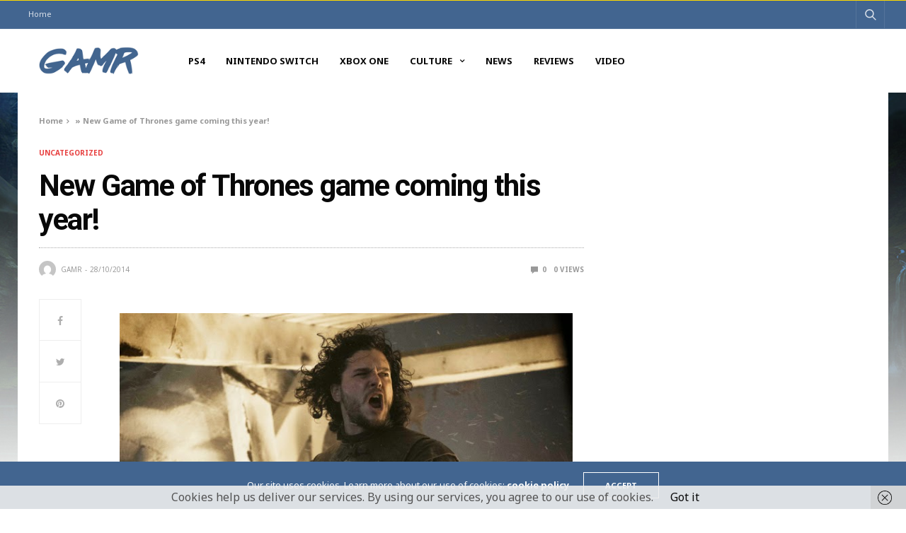

--- FILE ---
content_type: text/html; charset=UTF-8
request_url: https://gamronline.com/new-game-of-thrones-game-coming-this-year/
body_size: 19366
content:
<!doctype html>
<html lang="en-US">
<head>
	<meta charset="UTF-8">
	<meta name="viewport" content="width=device-width, initial-scale=1, maximum-scale=1, viewport-fit=cover">
	<link rel="profile" href="http://gmpg.org/xfn/11">
	<meta name='robots' content='index, follow, max-image-preview:large, max-snippet:-1, max-video-preview:-1' />

	<!-- This site is optimized with the Yoast SEO plugin v26.7 - https://yoast.com/wordpress/plugins/seo/ -->
	<title>New Game of Thrones game coming this year! - GAMR</title>
	<link rel="canonical" href="https://gamronline.com/new-game-of-thrones-game-coming-this-year/" />
	<meta property="og:locale" content="en_US" />
	<meta property="og:type" content="article" />
	<meta property="og:title" content="New Game of Thrones game coming this year! - GAMR" />
	<meta property="og:description" content="&nbsp; With the utterly huge and phenomenal success of Game of Thrones it&#8217;s about time we get a game that truly represents the quality of the show. Whilst we&#8217;ve known that Telltale, the fantastic creators behind the Walking Dead games amongst many others were making a game, it&#8217;s a very pleasant surprise to find out&hellip;" />
	<meta property="og:url" content="https://gamronline.com/new-game-of-thrones-game-coming-this-year/" />
	<meta property="og:site_name" content="GAMR" />
	<meta property="article:published_time" content="2014-10-28T22:09:00+00:00" />
	<meta property="og:image" content="http://4.bp.blogspot.com/-NQXMWygzHoI/VE_Ya4sDWWI/AAAAAAAACuI/P-5X_jSl7FM/s1600/jonsnowbattle.png" />
	<meta name="author" content="GAMR" />
	<meta name="twitter:card" content="summary_large_image" />
	<meta name="twitter:label1" content="Written by" />
	<meta name="twitter:data1" content="GAMR" />
	<meta name="twitter:label2" content="Est. reading time" />
	<meta name="twitter:data2" content="1 minute" />
	<script type="application/ld+json" class="yoast-schema-graph">{"@context":"https://schema.org","@graph":[{"@type":"Article","@id":"https://gamronline.com/new-game-of-thrones-game-coming-this-year/#article","isPartOf":{"@id":"https://gamronline.com/new-game-of-thrones-game-coming-this-year/"},"author":{"name":"GAMR","@id":"https://gamronline.com/#/schema/person/e9983a40c738242721bda2af7032d428"},"headline":"New Game of Thrones game coming this year!","datePublished":"2014-10-28T22:09:00+00:00","mainEntityOfPage":{"@id":"https://gamronline.com/new-game-of-thrones-game-coming-this-year/"},"wordCount":254,"commentCount":0,"image":{"@id":"https://gamronline.com/new-game-of-thrones-game-coming-this-year/#primaryimage"},"thumbnailUrl":"http://4.bp.blogspot.com/-NQXMWygzHoI/VE_Ya4sDWWI/AAAAAAAACuI/P-5X_jSl7FM/s1600/jonsnowbattle.png","inLanguage":"en-US","potentialAction":[{"@type":"CommentAction","name":"Comment","target":["https://gamronline.com/new-game-of-thrones-game-coming-this-year/#respond"]}]},{"@type":"WebPage","@id":"https://gamronline.com/new-game-of-thrones-game-coming-this-year/","url":"https://gamronline.com/new-game-of-thrones-game-coming-this-year/","name":"New Game of Thrones game coming this year! - GAMR","isPartOf":{"@id":"https://gamronline.com/#website"},"primaryImageOfPage":{"@id":"https://gamronline.com/new-game-of-thrones-game-coming-this-year/#primaryimage"},"image":{"@id":"https://gamronline.com/new-game-of-thrones-game-coming-this-year/#primaryimage"},"thumbnailUrl":"http://4.bp.blogspot.com/-NQXMWygzHoI/VE_Ya4sDWWI/AAAAAAAACuI/P-5X_jSl7FM/s1600/jonsnowbattle.png","datePublished":"2014-10-28T22:09:00+00:00","author":{"@id":"https://gamronline.com/#/schema/person/e9983a40c738242721bda2af7032d428"},"breadcrumb":{"@id":"https://gamronline.com/new-game-of-thrones-game-coming-this-year/#breadcrumb"},"inLanguage":"en-US","potentialAction":[{"@type":"ReadAction","target":["https://gamronline.com/new-game-of-thrones-game-coming-this-year/"]}]},{"@type":"ImageObject","inLanguage":"en-US","@id":"https://gamronline.com/new-game-of-thrones-game-coming-this-year/#primaryimage","url":"http://4.bp.blogspot.com/-NQXMWygzHoI/VE_Ya4sDWWI/AAAAAAAACuI/P-5X_jSl7FM/s1600/jonsnowbattle.png","contentUrl":"http://4.bp.blogspot.com/-NQXMWygzHoI/VE_Ya4sDWWI/AAAAAAAACuI/P-5X_jSl7FM/s1600/jonsnowbattle.png"},{"@type":"BreadcrumbList","@id":"https://gamronline.com/new-game-of-thrones-game-coming-this-year/#breadcrumb","itemListElement":[{"@type":"ListItem","position":1,"name":"Home","item":"https://gamronline.com/"},{"@type":"ListItem","position":2,"name":"New Game of Thrones game coming this year!"}]},{"@type":"WebSite","@id":"https://gamronline.com/#website","url":"https://gamronline.com/","name":"GAMR","description":"For Geeks By Geeks","potentialAction":[{"@type":"SearchAction","target":{"@type":"EntryPoint","urlTemplate":"https://gamronline.com/?s={search_term_string}"},"query-input":{"@type":"PropertyValueSpecification","valueRequired":true,"valueName":"search_term_string"}}],"inLanguage":"en-US"},{"@type":"Person","@id":"https://gamronline.com/#/schema/person/e9983a40c738242721bda2af7032d428","name":"GAMR","image":{"@type":"ImageObject","inLanguage":"en-US","@id":"https://gamronline.com/#/schema/person/image/","url":"https://secure.gravatar.com/avatar/?s=96&d=mm&r=g","contentUrl":"https://secure.gravatar.com/avatar/?s=96&d=mm&r=g","caption":"GAMR"},"url":"https://gamronline.com/author/gamr/"}]}</script>
	<!-- / Yoast SEO plugin. -->


<link rel='dns-prefetch' href='//cdn.plyr.io' />
<link rel='dns-prefetch' href='//secure.gravatar.com' />
<link rel='dns-prefetch' href='//stats.wp.com' />
<link rel='dns-prefetch' href='//fonts.googleapis.com' />
<link rel='dns-prefetch' href='//v0.wordpress.com' />
<link rel='preconnect' href='//i0.wp.com' />
<link rel="alternate" type="application/rss+xml" title="GAMR &raquo; Feed" href="https://gamronline.com/feed/" />
<link rel="alternate" type="application/rss+xml" title="GAMR &raquo; Comments Feed" href="https://gamronline.com/comments/feed/" />
<link rel="preconnect" href="//fonts.gstatic.com/" crossorigin><link rel="alternate" type="application/rss+xml" title="GAMR &raquo; New Game of Thrones game coming this year! Comments Feed" href="https://gamronline.com/new-game-of-thrones-game-coming-this-year/feed/" />
			<meta property="og:title" content="New Game of Thrones game coming this year!" />
			<meta property="og:type" content="article" />
			<meta property="og:description" content="&nbsp; With the utterly huge and phenomenal success of Game of Thrones it&#8217;s about time we get a game that truly represents the quality of the show. Whilst we&#8217;ve known that Telltale, the fantastic creators behind the Walking Dead games amongst many others were making a game, it&#8217;s a very pleasant surprise to find out&hellip;" />
			<meta property="og:image" content="" />
			<meta property="og:url" content="https://gamronline.com/new-game-of-thrones-game-coming-this-year/" />
			<link rel="alternate" title="oEmbed (JSON)" type="application/json+oembed" href="https://gamronline.com/wp-json/oembed/1.0/embed?url=https%3A%2F%2Fgamronline.com%2Fnew-game-of-thrones-game-coming-this-year%2F" />
<link rel="alternate" title="oEmbed (XML)" type="text/xml+oembed" href="https://gamronline.com/wp-json/oembed/1.0/embed?url=https%3A%2F%2Fgamronline.com%2Fnew-game-of-thrones-game-coming-this-year%2F&#038;format=xml" />
		<!-- This site uses the Google Analytics by MonsterInsights plugin v9.11.1 - Using Analytics tracking - https://www.monsterinsights.com/ -->
		<!-- Note: MonsterInsights is not currently configured on this site. The site owner needs to authenticate with Google Analytics in the MonsterInsights settings panel. -->
					<!-- No tracking code set -->
				<!-- / Google Analytics by MonsterInsights -->
		<style id='wp-img-auto-sizes-contain-inline-css' type='text/css'>
img:is([sizes=auto i],[sizes^="auto," i]){contain-intrinsic-size:3000px 1500px}
/*# sourceURL=wp-img-auto-sizes-contain-inline-css */
</style>
<link rel='stylesheet' id='jetpack_related-posts-css' href='https://gamronline.com/wp-content/plugins/jetpack/modules/related-posts/related-posts.css?ver=20240116' type='text/css' media='all' />
<style id='wp-emoji-styles-inline-css' type='text/css'>

	img.wp-smiley, img.emoji {
		display: inline !important;
		border: none !important;
		box-shadow: none !important;
		height: 1em !important;
		width: 1em !important;
		margin: 0 0.07em !important;
		vertical-align: -0.1em !important;
		background: none !important;
		padding: 0 !important;
	}
/*# sourceURL=wp-emoji-styles-inline-css */
</style>
<style id='wp-block-library-inline-css' type='text/css'>
:root{--wp-block-synced-color:#7a00df;--wp-block-synced-color--rgb:122,0,223;--wp-bound-block-color:var(--wp-block-synced-color);--wp-editor-canvas-background:#ddd;--wp-admin-theme-color:#007cba;--wp-admin-theme-color--rgb:0,124,186;--wp-admin-theme-color-darker-10:#006ba1;--wp-admin-theme-color-darker-10--rgb:0,107,160.5;--wp-admin-theme-color-darker-20:#005a87;--wp-admin-theme-color-darker-20--rgb:0,90,135;--wp-admin-border-width-focus:2px}@media (min-resolution:192dpi){:root{--wp-admin-border-width-focus:1.5px}}.wp-element-button{cursor:pointer}:root .has-very-light-gray-background-color{background-color:#eee}:root .has-very-dark-gray-background-color{background-color:#313131}:root .has-very-light-gray-color{color:#eee}:root .has-very-dark-gray-color{color:#313131}:root .has-vivid-green-cyan-to-vivid-cyan-blue-gradient-background{background:linear-gradient(135deg,#00d084,#0693e3)}:root .has-purple-crush-gradient-background{background:linear-gradient(135deg,#34e2e4,#4721fb 50%,#ab1dfe)}:root .has-hazy-dawn-gradient-background{background:linear-gradient(135deg,#faaca8,#dad0ec)}:root .has-subdued-olive-gradient-background{background:linear-gradient(135deg,#fafae1,#67a671)}:root .has-atomic-cream-gradient-background{background:linear-gradient(135deg,#fdd79a,#004a59)}:root .has-nightshade-gradient-background{background:linear-gradient(135deg,#330968,#31cdcf)}:root .has-midnight-gradient-background{background:linear-gradient(135deg,#020381,#2874fc)}:root{--wp--preset--font-size--normal:16px;--wp--preset--font-size--huge:42px}.has-regular-font-size{font-size:1em}.has-larger-font-size{font-size:2.625em}.has-normal-font-size{font-size:var(--wp--preset--font-size--normal)}.has-huge-font-size{font-size:var(--wp--preset--font-size--huge)}.has-text-align-center{text-align:center}.has-text-align-left{text-align:left}.has-text-align-right{text-align:right}.has-fit-text{white-space:nowrap!important}#end-resizable-editor-section{display:none}.aligncenter{clear:both}.items-justified-left{justify-content:flex-start}.items-justified-center{justify-content:center}.items-justified-right{justify-content:flex-end}.items-justified-space-between{justify-content:space-between}.screen-reader-text{border:0;clip-path:inset(50%);height:1px;margin:-1px;overflow:hidden;padding:0;position:absolute;width:1px;word-wrap:normal!important}.screen-reader-text:focus{background-color:#ddd;clip-path:none;color:#444;display:block;font-size:1em;height:auto;left:5px;line-height:normal;padding:15px 23px 14px;text-decoration:none;top:5px;width:auto;z-index:100000}html :where(.has-border-color){border-style:solid}html :where([style*=border-top-color]){border-top-style:solid}html :where([style*=border-right-color]){border-right-style:solid}html :where([style*=border-bottom-color]){border-bottom-style:solid}html :where([style*=border-left-color]){border-left-style:solid}html :where([style*=border-width]){border-style:solid}html :where([style*=border-top-width]){border-top-style:solid}html :where([style*=border-right-width]){border-right-style:solid}html :where([style*=border-bottom-width]){border-bottom-style:solid}html :where([style*=border-left-width]){border-left-style:solid}html :where(img[class*=wp-image-]){height:auto;max-width:100%}:where(figure){margin:0 0 1em}html :where(.is-position-sticky){--wp-admin--admin-bar--position-offset:var(--wp-admin--admin-bar--height,0px)}@media screen and (max-width:600px){html :where(.is-position-sticky){--wp-admin--admin-bar--position-offset:0px}}

/*# sourceURL=wp-block-library-inline-css */
</style><style id='global-styles-inline-css' type='text/css'>
:root{--wp--preset--aspect-ratio--square: 1;--wp--preset--aspect-ratio--4-3: 4/3;--wp--preset--aspect-ratio--3-4: 3/4;--wp--preset--aspect-ratio--3-2: 3/2;--wp--preset--aspect-ratio--2-3: 2/3;--wp--preset--aspect-ratio--16-9: 16/9;--wp--preset--aspect-ratio--9-16: 9/16;--wp--preset--color--black: #000000;--wp--preset--color--cyan-bluish-gray: #abb8c3;--wp--preset--color--white: #ffffff;--wp--preset--color--pale-pink: #f78da7;--wp--preset--color--vivid-red: #cf2e2e;--wp--preset--color--luminous-vivid-orange: #ff6900;--wp--preset--color--luminous-vivid-amber: #fcb900;--wp--preset--color--light-green-cyan: #7bdcb5;--wp--preset--color--vivid-green-cyan: #00d084;--wp--preset--color--pale-cyan-blue: #8ed1fc;--wp--preset--color--vivid-cyan-blue: #0693e3;--wp--preset--color--vivid-purple: #9b51e0;--wp--preset--color--thb-accent: #426590;--wp--preset--gradient--vivid-cyan-blue-to-vivid-purple: linear-gradient(135deg,rgb(6,147,227) 0%,rgb(155,81,224) 100%);--wp--preset--gradient--light-green-cyan-to-vivid-green-cyan: linear-gradient(135deg,rgb(122,220,180) 0%,rgb(0,208,130) 100%);--wp--preset--gradient--luminous-vivid-amber-to-luminous-vivid-orange: linear-gradient(135deg,rgb(252,185,0) 0%,rgb(255,105,0) 100%);--wp--preset--gradient--luminous-vivid-orange-to-vivid-red: linear-gradient(135deg,rgb(255,105,0) 0%,rgb(207,46,46) 100%);--wp--preset--gradient--very-light-gray-to-cyan-bluish-gray: linear-gradient(135deg,rgb(238,238,238) 0%,rgb(169,184,195) 100%);--wp--preset--gradient--cool-to-warm-spectrum: linear-gradient(135deg,rgb(74,234,220) 0%,rgb(151,120,209) 20%,rgb(207,42,186) 40%,rgb(238,44,130) 60%,rgb(251,105,98) 80%,rgb(254,248,76) 100%);--wp--preset--gradient--blush-light-purple: linear-gradient(135deg,rgb(255,206,236) 0%,rgb(152,150,240) 100%);--wp--preset--gradient--blush-bordeaux: linear-gradient(135deg,rgb(254,205,165) 0%,rgb(254,45,45) 50%,rgb(107,0,62) 100%);--wp--preset--gradient--luminous-dusk: linear-gradient(135deg,rgb(255,203,112) 0%,rgb(199,81,192) 50%,rgb(65,88,208) 100%);--wp--preset--gradient--pale-ocean: linear-gradient(135deg,rgb(255,245,203) 0%,rgb(182,227,212) 50%,rgb(51,167,181) 100%);--wp--preset--gradient--electric-grass: linear-gradient(135deg,rgb(202,248,128) 0%,rgb(113,206,126) 100%);--wp--preset--gradient--midnight: linear-gradient(135deg,rgb(2,3,129) 0%,rgb(40,116,252) 100%);--wp--preset--font-size--small: 13px;--wp--preset--font-size--medium: 20px;--wp--preset--font-size--large: 36px;--wp--preset--font-size--x-large: 42px;--wp--preset--spacing--20: 0.44rem;--wp--preset--spacing--30: 0.67rem;--wp--preset--spacing--40: 1rem;--wp--preset--spacing--50: 1.5rem;--wp--preset--spacing--60: 2.25rem;--wp--preset--spacing--70: 3.38rem;--wp--preset--spacing--80: 5.06rem;--wp--preset--shadow--natural: 6px 6px 9px rgba(0, 0, 0, 0.2);--wp--preset--shadow--deep: 12px 12px 50px rgba(0, 0, 0, 0.4);--wp--preset--shadow--sharp: 6px 6px 0px rgba(0, 0, 0, 0.2);--wp--preset--shadow--outlined: 6px 6px 0px -3px rgb(255, 255, 255), 6px 6px rgb(0, 0, 0);--wp--preset--shadow--crisp: 6px 6px 0px rgb(0, 0, 0);}:where(.is-layout-flex){gap: 0.5em;}:where(.is-layout-grid){gap: 0.5em;}body .is-layout-flex{display: flex;}.is-layout-flex{flex-wrap: wrap;align-items: center;}.is-layout-flex > :is(*, div){margin: 0;}body .is-layout-grid{display: grid;}.is-layout-grid > :is(*, div){margin: 0;}:where(.wp-block-columns.is-layout-flex){gap: 2em;}:where(.wp-block-columns.is-layout-grid){gap: 2em;}:where(.wp-block-post-template.is-layout-flex){gap: 1.25em;}:where(.wp-block-post-template.is-layout-grid){gap: 1.25em;}.has-black-color{color: var(--wp--preset--color--black) !important;}.has-cyan-bluish-gray-color{color: var(--wp--preset--color--cyan-bluish-gray) !important;}.has-white-color{color: var(--wp--preset--color--white) !important;}.has-pale-pink-color{color: var(--wp--preset--color--pale-pink) !important;}.has-vivid-red-color{color: var(--wp--preset--color--vivid-red) !important;}.has-luminous-vivid-orange-color{color: var(--wp--preset--color--luminous-vivid-orange) !important;}.has-luminous-vivid-amber-color{color: var(--wp--preset--color--luminous-vivid-amber) !important;}.has-light-green-cyan-color{color: var(--wp--preset--color--light-green-cyan) !important;}.has-vivid-green-cyan-color{color: var(--wp--preset--color--vivid-green-cyan) !important;}.has-pale-cyan-blue-color{color: var(--wp--preset--color--pale-cyan-blue) !important;}.has-vivid-cyan-blue-color{color: var(--wp--preset--color--vivid-cyan-blue) !important;}.has-vivid-purple-color{color: var(--wp--preset--color--vivid-purple) !important;}.has-black-background-color{background-color: var(--wp--preset--color--black) !important;}.has-cyan-bluish-gray-background-color{background-color: var(--wp--preset--color--cyan-bluish-gray) !important;}.has-white-background-color{background-color: var(--wp--preset--color--white) !important;}.has-pale-pink-background-color{background-color: var(--wp--preset--color--pale-pink) !important;}.has-vivid-red-background-color{background-color: var(--wp--preset--color--vivid-red) !important;}.has-luminous-vivid-orange-background-color{background-color: var(--wp--preset--color--luminous-vivid-orange) !important;}.has-luminous-vivid-amber-background-color{background-color: var(--wp--preset--color--luminous-vivid-amber) !important;}.has-light-green-cyan-background-color{background-color: var(--wp--preset--color--light-green-cyan) !important;}.has-vivid-green-cyan-background-color{background-color: var(--wp--preset--color--vivid-green-cyan) !important;}.has-pale-cyan-blue-background-color{background-color: var(--wp--preset--color--pale-cyan-blue) !important;}.has-vivid-cyan-blue-background-color{background-color: var(--wp--preset--color--vivid-cyan-blue) !important;}.has-vivid-purple-background-color{background-color: var(--wp--preset--color--vivid-purple) !important;}.has-black-border-color{border-color: var(--wp--preset--color--black) !important;}.has-cyan-bluish-gray-border-color{border-color: var(--wp--preset--color--cyan-bluish-gray) !important;}.has-white-border-color{border-color: var(--wp--preset--color--white) !important;}.has-pale-pink-border-color{border-color: var(--wp--preset--color--pale-pink) !important;}.has-vivid-red-border-color{border-color: var(--wp--preset--color--vivid-red) !important;}.has-luminous-vivid-orange-border-color{border-color: var(--wp--preset--color--luminous-vivid-orange) !important;}.has-luminous-vivid-amber-border-color{border-color: var(--wp--preset--color--luminous-vivid-amber) !important;}.has-light-green-cyan-border-color{border-color: var(--wp--preset--color--light-green-cyan) !important;}.has-vivid-green-cyan-border-color{border-color: var(--wp--preset--color--vivid-green-cyan) !important;}.has-pale-cyan-blue-border-color{border-color: var(--wp--preset--color--pale-cyan-blue) !important;}.has-vivid-cyan-blue-border-color{border-color: var(--wp--preset--color--vivid-cyan-blue) !important;}.has-vivid-purple-border-color{border-color: var(--wp--preset--color--vivid-purple) !important;}.has-vivid-cyan-blue-to-vivid-purple-gradient-background{background: var(--wp--preset--gradient--vivid-cyan-blue-to-vivid-purple) !important;}.has-light-green-cyan-to-vivid-green-cyan-gradient-background{background: var(--wp--preset--gradient--light-green-cyan-to-vivid-green-cyan) !important;}.has-luminous-vivid-amber-to-luminous-vivid-orange-gradient-background{background: var(--wp--preset--gradient--luminous-vivid-amber-to-luminous-vivid-orange) !important;}.has-luminous-vivid-orange-to-vivid-red-gradient-background{background: var(--wp--preset--gradient--luminous-vivid-orange-to-vivid-red) !important;}.has-very-light-gray-to-cyan-bluish-gray-gradient-background{background: var(--wp--preset--gradient--very-light-gray-to-cyan-bluish-gray) !important;}.has-cool-to-warm-spectrum-gradient-background{background: var(--wp--preset--gradient--cool-to-warm-spectrum) !important;}.has-blush-light-purple-gradient-background{background: var(--wp--preset--gradient--blush-light-purple) !important;}.has-blush-bordeaux-gradient-background{background: var(--wp--preset--gradient--blush-bordeaux) !important;}.has-luminous-dusk-gradient-background{background: var(--wp--preset--gradient--luminous-dusk) !important;}.has-pale-ocean-gradient-background{background: var(--wp--preset--gradient--pale-ocean) !important;}.has-electric-grass-gradient-background{background: var(--wp--preset--gradient--electric-grass) !important;}.has-midnight-gradient-background{background: var(--wp--preset--gradient--midnight) !important;}.has-small-font-size{font-size: var(--wp--preset--font-size--small) !important;}.has-medium-font-size{font-size: var(--wp--preset--font-size--medium) !important;}.has-large-font-size{font-size: var(--wp--preset--font-size--large) !important;}.has-x-large-font-size{font-size: var(--wp--preset--font-size--x-large) !important;}
/*# sourceURL=global-styles-inline-css */
</style>

<style id='classic-theme-styles-inline-css' type='text/css'>
/*! This file is auto-generated */
.wp-block-button__link{color:#fff;background-color:#32373c;border-radius:9999px;box-shadow:none;text-decoration:none;padding:calc(.667em + 2px) calc(1.333em + 2px);font-size:1.125em}.wp-block-file__button{background:#32373c;color:#fff;text-decoration:none}
/*# sourceURL=/wp-includes/css/classic-themes.min.css */
</style>
<link rel='stylesheet' id='thb-fa-css' href='https://gamronline.com/wp-content/themes/goodlife-wp/assets/css/font-awesome.min.css?ver=4.7.0' type='text/css' media='all' />
<link rel='stylesheet' id='thb-app-css' href='https://gamronline.com/wp-content/themes/goodlife-wp/assets/css/app.css?ver=4.6.0' type='text/css' media='all' />
<style id='thb-app-inline-css' type='text/css'>
body {font-family:Noto Sans, 'BlinkMacSystemFont', -apple-system, 'Roboto', 'Lucida Sans';}h1, h2, h3, h4, h5, h6 {font-family:Roboto, 'BlinkMacSystemFont', -apple-system, 'Roboto', 'Lucida Sans';}.subheader {background-color:#426590 !important;}.subheader.dark ul > li .sub-menu,.subheader.light ul > li .sub-menu {background:#476d9c;}.subheader ul {}@media only screen and (min-width:48.063em) {.header {}}.header {background-color:#ffffff !important;}@media only screen and (min-width:64.063em) {.header .logo .logoimg {max-height:40px;}}@media only screen and (max-width:64.063em) {.header .logo .logoimg {max-height:;}}@media only screen and (min-width:64.063em) {.subheader.fixed .logo .logolink .logoimg {max-height:80;}}a:hover, .menu-holder ul li.menu-item-mega-parent .thb_mega_menu_holder .thb_mega_menu li.active a,.menu-holder ul li.sfHover > a, .subcategory_container .thb-sibling-categories li a:hover,label small, .more-link, .comment-respond .comment-reply-title small a, .btn.accent-transparent, .button.accent-transparent, input[type=submit].accent-transparent, .category_title.search span, .video_playlist .video_play.video-active .post-title h6, .menu-holder.dark ul li .sub-menu a:hover, .menu-holder.dark ul.sf-menu > li > a:hover, .post .post-bottom-meta a:hover,.thb-title-color-hover .post .post-title .entry-title a:hover,.btn.accent-border, .button.accent-border, input[type=submit].accent-border {color:#426590;}ul.point-list li:before, ol.point-list li:before, .post .article-tags .tags-title, .post.post-overlay .post-gallery .counts,.post-review ul li .progress span, .post-review .average, .category-title.style1 .category-header, .widget.widget_topreviews .style1 li .progress, .btn.black:hover, .button.black:hover, input[type=submit].black:hover, .btn.white:hover, .button.white:hover, input[type=submit].white:hover, .btn.accent:hover, .button.accent:hover, input[type=submit].accent:hover, .btn.accent-transparent:hover, .button.accent-transparent:hover, input[type=submit].accent-transparent:hover, #scroll_totop:hover, .subheader.fixed > .row .progress, #mobile-menu.style2, .thb-cookie-bar,.btn.accent-fill, .button.accent-fill, input[type=submit].accent-fill {background-color:#426590;}.plyr__control--overlaid,.plyr--video .plyr__control.plyr__tab-focus, .plyr--video .plyr__control:hover, .plyr--video .plyr__control[aria-expanded=true] {background:#426590;}.plyr--full-ui input[type=range] {color:#426590;}.menu-holder ul li.menu-item-mega-parent .thb_mega_menu_holder, .btn.black:hover, .button.black:hover, input[type=submit].black:hover, .btn.accent, .button.accent, input[type=submit].accent, .btn.white:hover, .button.white:hover, input[type=submit].white:hover, .btn.accent:hover, .button.accent:hover, input[type=submit].accent:hover, .btn.accent-transparent, .button.accent-transparent, input[type=submit].accent-transparent,.quick_search .quick_searchform,.btn.accent-border, .button.accent-border, input[type=submit].accent-border,.btn.accent-fill, .button.accent-fill, input[type=submit].accent-fill {border-color:#426590;}.btn.accent-fill:hover, .button.accent-fill:hover, input[type=submit].accent-fill:hover {border-color:#3d5d84;background-color:#3d5d84;}.quick_search .quick_searchform input[type="submit"] {background:rgba(66,101,144, .1);}.quick_search .quick_searchform:after {border-bottom-color:#426590;}.quick_search .quick_searchform input[type="submit"]:hover {background:rgba(66,101,144, .2);}.post .article-tags .tags-title:after {border-left-color:#426590;}.rtl .post .article-tags .tags-title:after {border-right-color:#426590;}.circle_rating .circle_perc {stroke:#426590;}.header .quick_search.active .quick_search_icon,.menu-right-content .quick_search.active .quick_search_icon,.post .post-bottom-meta a:hover .comment_icon,.btn.accent-border .thb-next-arrow,.button.accent-border .thb-next-arrow,input[type=submit].accent-border .thb-next-arrow,.btn.accent-transparent .thb-next-arrow,.button.accent-transparent .thb-next-arrow,input[type=submit].accent-transparent .thb-next-arrow {fill:#426590;}.post .post-content p a {border-color:#6398d8;-moz-box-shadow:inset 0 -5px 0 #6398d8;-webkit-box-shadow:inset 0 -5px 0 #6398d8;box-shadow:inset 0 -5px 0 #6398d8;}.post.carousel-listing.slick-current:after {-moz-box-shadow:inset 0 4px 0 0 #426590;-webkit-box-shadow:inset 0 4px 0 0 #426590;box-shadow:inset 0 4px 0 0 #426590;}.post .post-content p a:hover {background:#6398d8;}.subheader.fixed > .row .progress {background:#ffd800;}.post .widget.title-style1 .widget_title > strong {color:#426590;}.post .widget.title-style2 .widget_title > strong {background-color:#426590;}.post .widget .widget_title {border-color:#426590;}.post .post-bottom-meta {}.post .post-category {}.widget > strong {}.menu-holder ul.sf-menu > li > a {}.menu-holder ul li .sub-menu li a,.menu-holder ul li.menu-item-mega-parent .thb_mega_menu_holder .thb_mega_menu li > a {}.header .menu-holder ul.sf-menu > li.menu-item-category-1 > a:hover,.menu-holder.style1 ul.sf-menu > li.menu-item-category-1 > a:hover,.menu-holder ul li.menu-item-mega-parent .thb_mega_menu_holder .thb_mega_menu li.menu-item-category-1 > a:hover,.menu-holder ul li.menu-item-mega-parent .thb_mega_menu_holder .thb_mega_menu li.menu-item-category-1.active > a,.menu-holder ul li .sub-menu li.menu-item-category-1 > a:hover,.post .single_category_title.category-link-1 {color:#e73f3f;}.menu-holder ul.sf-menu > li.menu-item-category-1 > a + .thb_mega_menu_holder {border-color:#e73f3f;}.post .single_category_title.category-boxed-link-1.boxed-link,.category_title.cat-1:before,.category-title.style1 .category-header.cat-1,.category_title.style3.cat-1 h4:before {background-color:#e73f3f;}.post.carousel-style2[data-catid="1"]:hover {background-color:#e73f3f;}#footer {background-color:#1a1a1a !important;}#footer .widget.widget_categoryslider .slick-nav {background-color:#1a1a1a !important;}#subfooter {background-color:#1a1a1a !important;}@media only screen and (min-width:48.063em) {#subfooter .logolink .logoimg {max-height:;}}h1,h2,h3,h4,h5,h6,.menu-holder ul.sf-menu > li > a,.widget.widget_socialcounter ul li a,.widget.widget_topreviews .style2 li a,.btn, .button, input[type=submit],#subfooter .footer-menu li a,.post .post-navi .columns a,.post .post-bottom-meta,.post .single_category_title,.widget.widget_topreviews .style1 li > a,.widget > strong span a,.widget > strong {font-weight:600;}#footer .widget > strong {font-size:11px;}
/*# sourceURL=thb-app-inline-css */
</style>
<link rel='stylesheet' id='style-css' href='https://gamronline.com/wp-content/themes/goodlife-wp/style.css?ver=4.6.0' type='text/css' media='all' />
<link crossorigin="anonymous" rel='stylesheet' id='thb-google-fonts-css' href='https://fonts.googleapis.com/css?family=Noto+Sans%3A400%2C400i%2C700%2C700i%7CRoboto%3A100%2C100i%2C300%2C300i%2C400%2C400i%2C500%2C500i%2C700%2C700i%2C900%2C900i&#038;subset=latin&#038;display=swap&#038;ver=4.6.0' type='text/css' media='all' />
<script type="text/javascript" id="jetpack_related-posts-js-extra">
/* <![CDATA[ */
var related_posts_js_options = {"post_heading":"h4"};
//# sourceURL=jetpack_related-posts-js-extra
/* ]]> */
</script>
<script type="text/javascript" src="https://gamronline.com/wp-content/plugins/jetpack/_inc/build/related-posts/related-posts.min.js?ver=20240116" id="jetpack_related-posts-js"></script>
<script type="text/javascript" src="https://gamronline.com/wp-includes/js/jquery/jquery.min.js?ver=3.7.1" id="jquery-core-js"></script>
<script type="text/javascript" src="https://gamronline.com/wp-includes/js/jquery/jquery-migrate.min.js?ver=3.4.1" id="jquery-migrate-js"></script>
<script></script><link rel="https://api.w.org/" href="https://gamronline.com/wp-json/" /><link rel="alternate" title="JSON" type="application/json" href="https://gamronline.com/wp-json/wp/v2/posts/944" /><link rel="EditURI" type="application/rsd+xml" title="RSD" href="https://gamronline.com/xmlrpc.php?rsd" />
<meta name="generator" content="WordPress 6.9" />
<link rel='shortlink' href='https://wp.me/p9cHkb-fe' />
	<style>img#wpstats{display:none}</style>
		
        <script type="text/javascript">
            var jQueryMigrateHelperHasSentDowngrade = false;

			window.onerror = function( msg, url, line, col, error ) {
				// Break out early, do not processing if a downgrade reqeust was already sent.
				if ( jQueryMigrateHelperHasSentDowngrade ) {
					return true;
                }

				var xhr = new XMLHttpRequest();
				var nonce = '69eec5c3a1';
				var jQueryFunctions = [
					'andSelf',
					'browser',
					'live',
					'boxModel',
					'support.boxModel',
					'size',
					'swap',
					'clean',
					'sub',
                ];
				var match_pattern = /\)\.(.+?) is not a function/;
                var erroredFunction = msg.match( match_pattern );

                // If there was no matching functions, do not try to downgrade.
                if ( null === erroredFunction || typeof erroredFunction !== 'object' || typeof erroredFunction[1] === "undefined" || -1 === jQueryFunctions.indexOf( erroredFunction[1] ) ) {
                    return true;
                }

                // Set that we've now attempted a downgrade request.
                jQueryMigrateHelperHasSentDowngrade = true;

				xhr.open( 'POST', 'https://gamronline.com/wp-admin/admin-ajax.php' );
				xhr.setRequestHeader( 'Content-Type', 'application/x-www-form-urlencoded' );
				xhr.onload = function () {
					var response,
                        reload = false;

					if ( 200 === xhr.status ) {
                        try {
                        	response = JSON.parse( xhr.response );

                        	reload = response.data.reload;
                        } catch ( e ) {
                        	reload = false;
                        }
                    }

					// Automatically reload the page if a deprecation caused an automatic downgrade, ensure visitors get the best possible experience.
					if ( reload ) {
						location.reload();
                    }
				};

				xhr.send( encodeURI( 'action=jquery-migrate-downgrade-version&_wpnonce=' + nonce ) );

				// Suppress error alerts in older browsers
				return true;
			}
        </script>

		<link rel="pingback" href="https://gamronline.com/xmlrpc.php"><style type="text/css">.recentcomments a{display:inline !important;padding:0 !important;margin:0 !important;}</style><style type="text/css" id="custom-background-css">
body.custom-background { background-image: url("https://gamronline.com/wp-content/uploads/2018/02/GodOfWarBackground-1.jpg"); background-position: center top; background-size: cover; background-repeat: no-repeat; background-attachment: scroll; }
</style>
	<link rel="amphtml" href="https://gamronline.com/new-game-of-thrones-game-coming-this-year/?amp=1"><link rel="icon" href="https://i0.wp.com/gamronline.com/wp-content/uploads/2017/09/cropped-Gamr-thumb-twitter-thumb-solo-hi-rez.jpg?fit=32%2C32&#038;ssl=1" sizes="32x32" />
<link rel="icon" href="https://i0.wp.com/gamronline.com/wp-content/uploads/2017/09/cropped-Gamr-thumb-twitter-thumb-solo-hi-rez.jpg?fit=192%2C192&#038;ssl=1" sizes="192x192" />
<link rel="apple-touch-icon" href="https://i0.wp.com/gamronline.com/wp-content/uploads/2017/09/cropped-Gamr-thumb-twitter-thumb-solo-hi-rez.jpg?fit=180%2C180&#038;ssl=1" />
<meta name="msapplication-TileImage" content="https://i0.wp.com/gamronline.com/wp-content/uploads/2017/09/cropped-Gamr-thumb-twitter-thumb-solo-hi-rez.jpg?fit=270%2C270&#038;ssl=1" />
<noscript><style> .wpb_animate_when_almost_visible { opacity: 1; }</style></noscript></head>
<body class="wp-singular post-template-default single single-post postid-944 single-format-standard custom-background wp-theme-goodlife-wp thb-boxed-on thb_ads_header_mobile_off thb-lightbox-on thb-capitalize-off thb-dark-mode-off thb-header-style3 thb-title-underline-hover wpb-js-composer js-comp-ver-7.0 vc_responsive">
<div id="wrapper" class="open">

	<!-- Start Content Container -->
	<div id="content-container">
		<!-- Start Content Click Capture -->
		<div class="click-capture"></div>
		<!-- End Content Click Capture -->
		<!-- Start Fixed Header -->
<div class="subheader fixed dark">
	<div class="row hide-for-large mobile-fixed-header align-middle">
		<div class="small-2 columns text-left mobile-icon-holder">
				<div class="mobile-toggle-holder">
		<div class="mobile-toggle">
			<span></span><span></span><span></span>
		</div>
	</div>
			</div>
		<div class="small-8 large-4 columns logo">
			<a href="https://gamronline.com/" class="logolink">
				<img src="https://gamronline.com/wp-content/uploads/2017/09/Site-Logo-Small.png" class="logoimg" alt="GAMR"/>
			</a>
		</div>
		<div class="small-2 columns text-right mobile-share-holder">
			<div>
				<div class="quick_search">
		<a href="#" class="quick_toggle"></a>
		<svg class="quick_search_icon" xmlns="http://www.w3.org/2000/svg" xmlns:xlink="http://www.w3.org/1999/xlink" x="0px" y="0px" width="19px" height="19px" viewBox="0 0 19 19" xml:space="preserve">
	<path d="M18.96,16.896l-4.973-4.926c1.02-1.255,1.633-2.846,1.633-4.578c0-4.035-3.312-7.317-7.385-7.317S0.849,3.358,0.849,7.393
		c0,4.033,3.313,7.316,7.386,7.316c1.66,0,3.188-0.552,4.422-1.471l4.998,4.95c0.181,0.179,0.416,0.268,0.652,0.268
		c0.235,0,0.472-0.089,0.652-0.268C19.32,17.832,19.32,17.253,18.96,16.896z M2.693,7.393c0-3.027,2.485-5.489,5.542-5.489
		c3.054,0,5.541,2.462,5.541,5.489c0,3.026-2.486,5.489-5.541,5.489C5.179,12.882,2.693,10.419,2.693,7.393z"/>
</svg>		<form method="get" class="quick_searchform" role="search" action="https://gamronline.com/">
			<input name="s" type="text" class="s">
			<input type="submit" value="Search">
		</form>
	</div>

				</div>
		</div>
	</div>
	<div class="row full-width-row show-for-large">
			<div class="medium-8 columns logo">
			<a href="https://gamronline.com/" class="logolink">
				<img src="https://gamronline.com/wp-content/uploads/2017/09/Site-Logo-Small.png" class="logoimg" alt="GAMR"/>
			</a>
			<span class="page-title" id="page-title">New Game of Thrones game coming this year!</span>
		</div>
	<div class="medium-4 columns">
				<aside class="share-article-vertical share-main hide-on-print
		 ">

				<a href="http://www.facebook.com/sharer.php?u=https%3A%2F%2Fgamronline.com%2Fnew-game-of-thrones-game-coming-this-year%2F" class="facebook social"><i class="fa fa-facebook"></i></a>
						<a href="https://twitter.com/intent/tweet?text=New+Game+of+Thrones+game+coming+this+year%21&url=https%3A%2F%2Fgamronline.com%2Fnew-game-of-thrones-game-coming-this-year%2F&via=GAMRonline" class="twitter social "><i class="fa fa-twitter"></i></a>
								<a href="http://pinterest.com/pin/create/link/?url=https://gamronline.com/new-game-of-thrones-game-coming-this-year/&media=&description=New+Game+of+Thrones+game+coming+this+year%21" class="pinterest social" data-pin-no-hover="true"><i class="fa fa-pinterest"></i></a>
							</aside>
			</div>
				<span class="progress"></span>
			</div>
</div>
<!-- End Fixed Header -->
<!-- Start Sub Header -->
<div class="subheader show-for-large dark ">
	<div class="row
			full-width-row">
		<div class="small-12 medium-6 large-7 columns">
			<nav class="subheader-menu">
				<div class="sf-menu"><ul>
<li class="page_item page-item-2"><a href="https://gamronline.com/">Home</a></li>
</ul></div>
			</nav>
		</div>
		<div class="small-12 medium-6 large-5 columns text-right">
			<ul class="sf-menu right-menu">
																<li>	<div class="quick_search">
		<a href="#" class="quick_toggle"></a>
		<svg class="quick_search_icon" xmlns="http://www.w3.org/2000/svg" xmlns:xlink="http://www.w3.org/1999/xlink" x="0px" y="0px" width="19px" height="19px" viewBox="0 0 19 19" xml:space="preserve">
	<path d="M18.96,16.896l-4.973-4.926c1.02-1.255,1.633-2.846,1.633-4.578c0-4.035-3.312-7.317-7.385-7.317S0.849,3.358,0.849,7.393
		c0,4.033,3.313,7.316,7.386,7.316c1.66,0,3.188-0.552,4.422-1.471l4.998,4.95c0.181,0.179,0.416,0.268,0.652,0.268
		c0.235,0,0.472-0.089,0.652-0.268C19.32,17.832,19.32,17.253,18.96,16.896z M2.693,7.393c0-3.027,2.485-5.489,5.542-5.489
		c3.054,0,5.541,2.462,5.541,5.489c0,3.026-2.486,5.489-5.541,5.489C5.179,12.882,2.693,10.419,2.693,7.393z"/>
</svg>		<form method="get" class="quick_searchform" role="search" action="https://gamronline.com/">
			<input name="s" type="text" class="s">
			<input type="submit" value="Search">
		</form>
	</div>

	</li>			</ul>
		</div>
	</div>
</div>
<!-- End Sub Header -->
<!-- Start Header -->
<header class="header style3  light">
	<div class="row">
		<div class="small-2 columns text-left mobile-icon-holder">
				<div class="mobile-toggle-holder">
		<div class="mobile-toggle">
			<span></span><span></span><span></span>
		</div>
	</div>
			</div>
		<div class="small-8 large-12 columns logo">
			<div id="menu_width">
				<a href="https://gamronline.com/" class="logolink">
					<img src="https://gamronline.com/wp-content/uploads/2017/09/GAMR-Logo-New-Short.png" class="logoimg" alt="GAMR"/>
				</a>
				<nav class="menu-holder light menu-light">
											<ul id="menu-navigation" class="sf-menu style3"><li id="menu-item-131" class="menu-item menu-item-type-taxonomy menu-item-object-category menu-item-131 menu-item-category-19"><a href="https://gamronline.com/category/ps4/">PS4</a></li>
<li id="menu-item-683" class="menu-item menu-item-type-taxonomy menu-item-object-category menu-item-683 menu-item-category-257"><a href="https://gamronline.com/category/nintendo-switch/">Nintendo Switch</a></li>
<li id="menu-item-135" class="menu-item menu-item-type-taxonomy menu-item-object-category menu-item-135 menu-item-category-23"><a href="https://gamronline.com/category/xbox-one/">Xbox One</a></li>
<li id="menu-item-681" class="menu-item menu-item-type-taxonomy menu-item-object-category menu-item-has-children menu-item-681 menu-item-category-258"><a href="https://gamronline.com/category/culture/">Culture</a>


<ul class="sub-menu ">
	<li id="menu-item-1641" class="menu-item menu-item-type-taxonomy menu-item-object-category menu-item-1641 menu-item-category-485"><a href="https://gamronline.com/category/events/">Events</a></li>
	<li id="menu-item-682" class="menu-item menu-item-type-taxonomy menu-item-object-category menu-item-682 menu-item-category-259"><a href="https://gamronline.com/category/lego/">LEGO</a></li>
	<li id="menu-item-684" class="menu-item menu-item-type-taxonomy menu-item-object-category menu-item-684 menu-item-category-260"><a href="https://gamronline.com/category/movies/">Movies</a></li>
	<li id="menu-item-685" class="menu-item menu-item-type-taxonomy menu-item-object-category menu-item-685 menu-item-category-261"><a href="https://gamronline.com/category/tv/">TV</a></li>
</ul>
</li>
<li id="menu-item-692" class="menu-item menu-item-type-taxonomy menu-item-object-category menu-item-692 menu-item-category-16"><a href="https://gamronline.com/category/news/">News</a></li>
<li id="menu-item-132" class="menu-item menu-item-type-taxonomy menu-item-object-category menu-item-132 menu-item-category-20"><a href="https://gamronline.com/category/reviews/">Reviews</a></li>
<li id="menu-item-691" class="menu-item menu-item-type-taxonomy menu-item-object-category menu-item-691 menu-item-category-262"><a href="https://gamronline.com/category/video/">Video</a></li>
</ul>											<div class="menu-right-content">
							</div>
					</nav>
			</div>
		</div>
		<div class="small-2 columns text-right mobile-share-holder">
			<div>
				<div class="quick_search">
		<a href="#" class="quick_toggle"></a>
		<svg class="quick_search_icon" xmlns="http://www.w3.org/2000/svg" xmlns:xlink="http://www.w3.org/1999/xlink" x="0px" y="0px" width="19px" height="19px" viewBox="0 0 19 19" xml:space="preserve">
	<path d="M18.96,16.896l-4.973-4.926c1.02-1.255,1.633-2.846,1.633-4.578c0-4.035-3.312-7.317-7.385-7.317S0.849,3.358,0.849,7.393
		c0,4.033,3.313,7.316,7.386,7.316c1.66,0,3.188-0.552,4.422-1.471l4.998,4.95c0.181,0.179,0.416,0.268,0.652,0.268
		c0.235,0,0.472-0.089,0.652-0.268C19.32,17.832,19.32,17.253,18.96,16.896z M2.693,7.393c0-3.027,2.485-5.489,5.542-5.489
		c3.054,0,5.541,2.462,5.541,5.489c0,3.026-2.486,5.489-5.541,5.489C5.179,12.882,2.693,10.419,2.693,7.393z"/>
</svg>		<form method="get" class="quick_searchform" role="search" action="https://gamronline.com/">
			<input name="s" type="text" class="s">
			<input type="submit" value="Search">
		</form>
	</div>

				</div>
		</div>
	</div>
</header>
<!-- End Header -->

		<div role="main">
<div id="infinite-article" data-infinite="on" data-infinite-count="" class="on" data-security="ae4b5a494a">
	<div class="row post-detail-row top-padding post-detail-style1"
	>
	<div class="small-12 medium-8 columns">

	  <article itemscope itemtype="http://schema.org/Article" class="post blog-post post-944 type-post status-publish format-standard hentry category-uncategorized" id="post-944" data-id="944" data-url="https://gamronline.com/new-game-of-thrones-game-coming-this-year/">
					<div class="breadcrumb-container">
		<div class="row no-padding">
			<div class="small-12 columns">
			<p id="breadcrumbs" class="trail-items"><span><span><a href="https://gamronline.com/">Home</a></span> &raquo; <span class="breadcrumb_last" aria-current="page">New Game of Thrones game coming this year!</span></span></p>			</div>
		</div>
	</div>
				  <header class="post-title entry-header cf">
			<a href="https://gamronline.com/category/uncategorized/" class="single_category_title category-link-1" title="Uncategorized">Uncategorized</a>			<h1 class="entry-title" itemprop="name headline">New Game of Thrones game coming this year!</h1>				<aside class="post-bottom-meta">
				<div class="">
			<img alt='' src='https://secure.gravatar.com/avatar/?s=48&#038;d=mm&#038;r=g' srcset='https://secure.gravatar.com/avatar/?s=96&#038;d=mm&#038;r=g 2x' class='avatar avatar-48 photo avatar-default thb-ignore-lazyload' height='48' width='48' loading='lazy' decoding='async'/>		</div>
						<strong itemprop="author" class="author vcard"><a href="https://gamronline.com/author/gamr/" title="Posts by GAMR" rel="author">GAMR</a></strong>
						<div class="time">28/10/2014</div>
							<span class="comment">
				<a href="https://gamronline.com/new-game-of-thrones-game-coming-this-year/#respond" title="New Game of Thrones game coming this year!">
					<svg class="comment_icon" width="13px" height="13px" viewBox="0 0 13 13"><use href="#comment_icon" /></svg> 0				</a>
			</span>
										<span class="views"> 0 <em>views</em></span>				</aside>
			  </header>
				  <div class="share-container">
					<aside class="share-article-vertical share-main hide-on-print
				 fixed-me show-for-medium">

				<a href="http://www.facebook.com/sharer.php?u=https%3A%2F%2Fgamronline.com%2Fnew-game-of-thrones-game-coming-this-year%2F" class="facebook social"><i class="fa fa-facebook"></i></a>
						<a href="https://twitter.com/intent/tweet?text=New+Game+of+Thrones+game+coming+this+year%21&url=https%3A%2F%2Fgamronline.com%2Fnew-game-of-thrones-game-coming-this-year%2F&via=GAMRonline" class="twitter social "><i class="fa fa-twitter"></i></a>
								<a href="http://pinterest.com/pin/create/link/?url=https://gamronline.com/new-game-of-thrones-game-coming-this-year/&media=&description=New+Game+of+Thrones+game+coming+this+year%21" class="pinterest social" data-pin-no-hover="true"><i class="fa fa-pinterest"></i></a>
							</aside>
					  <div class="post-content-container">
										<div class="post-content entry-content cf">
											<div style="clear: both; text-align: center;">&nbsp;<a href="http://4.bp.blogspot.com/-NQXMWygzHoI/VE_Ya4sDWWI/AAAAAAAACuI/P-5X_jSl7FM/s1600/jonsnowbattle.png" rel="mfp" style="margin-left: 1em; margin-right: 1em;"><img loading="lazy" decoding="async" border="0" src="[data-uri]" data-src="http://4.bp.blogspot.com/-NQXMWygzHoI/VE_Ya4sDWWI/AAAAAAAACuI/P-5X_jSl7FM/s1600/jonsnowbattle.png" height="360" width="640" class="lazyload" /></a></div>
<p>With the utterly huge and phenomenal success of Game of Thrones it&#8217;s about time we get a game that truly represents the quality of the show. Whilst we&#8217;ve known that Telltale, the fantastic creators behind the Walking Dead games amongst many others were making a game, it&#8217;s a very pleasant surprise to find out that it&#8217;ll be arriving before the year is out.</p>
<p><center><!-- Leaderboard --><ins data-ad-client="ca-pub-8077252774716300" data-ad-slot="1405631476" style="display: inline-block; height: 90px; width: 728px;"></ins></center><br />Whilst as of yet very little has in fact been mentioned about the game, it would seem that there will be something of a focus on the north. Given some strong hints that <a href="http://uk.ign.com/articles/2014/10/28/telltales-game-of-thrones-title-releasing-this-year">IGN</a> has picked up on suggesting that the game will in part cover the story of Stannis Baratheon&#8217;s travels from Bravos up beyond the wall. The events of which were seen in the finale of this year&#8217;s season 4.</p>
<p>We&#8217;ve huge trust that telltale will be able to produce something of a masterpiece of a game and are looking forward to seeing how it turns out. Who would you like to see the game revolve around, what places and characters from the show are a must? Would the game be best if much like Telltale&#8217;s The Walking Dead it focused on the universe and referenced the critical characters of the TV show whilst expanding our knowledge of the world of Westeros through new characters?</p>
<p><center><!-- gamronline_sidebar-right-1_AdSense1_300x250_as --><ins data-ad-client="ca-pub-8077252774716300" data-ad-slot="7427854272" style="display: inline-block; height: 250px; width: 300px;"></ins></center><br />Ben Corbett-Mills / <a href="http://www.twitter.com/benleopards">@benleopards</a></p>
<p>More from GAMR</p>
<table cellpadding="0" cellspacing="0" style="float: left; margin-right: 1em; text-align: left;">
<tbody>
<tr>
<td style="text-align: center;"><a href="https://www.gamronline.com/2014/06/awesome-game-of-thrones-80-style-disco.html" style="clear: left; margin-bottom: 1em; margin-left: auto; margin-right: auto;"><img loading="lazy" decoding="async" border="0" src="[data-uri]" data-src="http://1.bp.blogspot.com/-icopqb7T8ik/VE_ZOB8_PXI/AAAAAAAACuQ/iFsZJ3XCcaA/s1600/GOT80.png" height="125" width="200" class="lazyload" /></a></td>
</tr>
<tr>
<td style="text-align: center;"><a href="https://www.gamronline.com/2014/06/awesome-game-of-thrones-80-style-disco.html">Awesome 80&#8217;s style Game of Thrones Theme</a></td>
</tr>
</tbody>
</table>
<table cellpadding="0" cellspacing="0" style="float: left; margin-right: 1em; text-align: left;">
<tbody>
<tr>
<td style="text-align: center;"><a href="https://www.gamronline.com/2014/05/6-more-awesome-images-of-game-of.html" style="clear: left; margin-bottom: 1em; margin-left: auto; margin-right: auto;"><img loading="lazy" decoding="async" border="0" src="[data-uri]" data-src="http://1.bp.blogspot.com/-YhLNgEAFoS0/VE_ZsmCLNxI/AAAAAAAACuY/s2ZBQu0C5fE/s1600/GOT7.jpg" height="195" width="200" class="lazyload" /></a></td>
</tr>
<tr>
<td style="text-align: center;"><a href="https://www.gamronline.com/2014/05/6-more-awesome-images-of-game-of.html">6 funny Game of Thrones cast images</a></td>
</tr>
</tbody>
</table>
<table cellpadding="0" cellspacing="0" style="float: left; margin-right: 1em; text-align: left;">
<tbody>
<tr>
<td style="text-align: center;"><a href="https://www.gamronline.com/2014/10/tom-hardy-up-for-villainous-lead-of-x.html" style="clear: left; margin-bottom: 1em; margin-left: auto; margin-right: auto;"><img loading="lazy" decoding="async" border="0" src="[data-uri]" data-src="http://4.bp.blogspot.com/-3b7_CPhG5lg/VE_abHmXiAI/AAAAAAAACug/hcJydyIKSHI/s1600/xmenapocalypse.jpg" height="103" width="200" class="lazyload" /></a></td>
</tr>
<tr>
<td style="text-align: center;"><a href="https://www.gamronline.com/2014/10/tom-hardy-up-for-villainous-lead-of-x.html">Tom Hardy to play X-men villain Apocalypse</a></td>
</tr>
</tbody>
</table>
<p></p>

<div id='jp-relatedposts' class='jp-relatedposts' >
	<h3 class="jp-relatedposts-headline"><em>Related</em></h3>
</div>										</div>
									</div>
			</div>
						<div class="post-author">
		<a href="https://gamronline.com/author/gamr/" class="avatar-link"><img alt='' src='https://secure.gravatar.com/avatar/?s=164&#038;d=mm&#038;r=g' srcset='https://secure.gravatar.com/avatar/?s=328&#038;d=mm&#038;r=g 2x' class='avatar avatar-164 photo avatar-default lazyload' height='164' width='164' loading='lazy' decoding='async'/></a>
	<div class="author-content">
		<h5><a href="https://gamronline.com/author/gamr/">GAMR</a></h5>
				<p></p>
											</div>
	</div>
		<div class="share-article hide-on-print ">
		<div class="row align-middle">
			<div class="small-12 medium-5 columns">
				<div class="share-title">Share This</div>
			</div>
			<div class="small-12 medium-7 columns">
						<aside class="share-article share-main simple hide-on-print">
				<a href="http://www.facebook.com/sharer.php?u=https%3A%2F%2Fgamronline.com%2Fnew-game-of-thrones-game-coming-this-year%2F" class="facebook social"><i class="fa fa-facebook"></i></a>
						<a href="https://twitter.com/intent/tweet?text=New+Game+of+Thrones+game+coming+this+year%21&url=https%3A%2F%2Fgamronline.com%2Fnew-game-of-thrones-game-coming-this-year%2F&via=GAMRonline" class="twitter social "><i class="fa fa-twitter"></i></a>
								<a href="http://pinterest.com/pin/create/link/?url=https://gamronline.com/new-game-of-thrones-game-coming-this-year/&media=&description=New+Game+of+Thrones+game+coming+this+year%21" class="pinterest social" data-pin-no-hover="true"><i class="fa fa-pinterest"></i></a>
							</aside>
					</div>
		</div>
	</div>
					<div class="row post-navi hide-on-print no-padding">
			<div class="small-12 medium-6 columns">
				<span>Previous Article</span><h6><a href="https://gamronline.com/tom-hardy-up-for-the-villainous-lead-of-x-men-apocalypse/" title="Tom Hardy up for the villainous lead of X-Men: Apocalypse">Tom Hardy up for the villainous lead of X-Men: Apocalypse</a></h6>			</div>
			<div class="small-12 medium-6 columns">
				<span>Next Article</span><h6><a href="https://gamronline.com/supermans-very-own-rather-delicious-looking-burger/" title="Superman's very own rather delicious looking Burger">Superman's very own rather delicious looking Burger</a></h6>			</div>
		</div>
						<div class="thb-post-bottom-meta">
			<span itemprop="author" itemscope itemtype="https://schema.org/Person">
				<meta itemprop="name" content="GAMR">
			</span>
			<time class="date published time" datetime="2014-10-28T22:09:00+00:00" itemprop="datePublished" content="2014-10-28T22:09:00+00:00">28/10/2014</time>
			<meta itemprop="name headline" class="entry-title" content="New Game of Thrones game coming this year!">
			<meta itemprop="dateModified" class="date updated" content="2014-10-28T22:09:00+00:00">
			<span itemprop="publisher" itemscope itemtype="https://schema.org/Organization">
				<meta itemprop="name" content="GAMR">
				<span itemprop="logo" itemscope itemtype="https://schema.org/ImageObject">
					<meta itemprop="url" content="https://gamronline.com/wp-content/uploads/2017/09/GAMR-Logo-New-Short.png">
				</span>
				<meta itemprop="url" content="https://gamronline.com">
			</span>
						<meta itemscope itemprop="mainEntityOfPage" itemtype="https://schema.org/WebPage" itemid="https://gamronline.com/new-game-of-thrones-game-coming-this-year/" content="https://gamronline.com/new-game-of-thrones-game-coming-this-year/">
		</div>
			  </article>

					<!-- Start #comments -->
<section id="comments" class="cf expanded-comments-off">


	<a id="comment-toggle">Comments <span>(0)</span></a>
	<div class="comment-content-container">
		


		<div id="respond" class="comment-respond">
		<h3 id="reply-title" class="comment-reply-title">Leave a Reply <small><a rel="nofollow" id="cancel-comment-reply-link" href="/new-game-of-thrones-game-coming-this-year/#respond" style="display:none;">Cancel reply</a></small></h3><form action="https://gamronline.com/wp-comments-post.php" method="post" id="form-comment" class="comment-form"><p class="comment-notes">Your email address will not be published. Required fields are marked *</p><div class="row"><div class="small-12 columns"><label>Your Comment</label><textarea name="comment" id="comment" aria-required="true" data-required="true" rows="10" cols="58"></textarea></div></div><div class="row"><div class="small-12 medium-6 columns"><label>Name <span>*</span></label><input id="author" name="author" type="text" value="" size="30" aria-required="true" data-required="true" /></div>
<div class="small-12 medium-6 columns"><label>Email <span>*</span></label><input id="email" name="email" type="text" value="" size="30" aria-required="true" data-required="true" /></div>
<div class="small-12 columns"><label>Website</label><input name="url" size="30" id="url" value="" type="text" /></div></div>
<p class="comment-subscription-form"><input type="checkbox" name="subscribe_comments" id="subscribe_comments" value="subscribe" style="width: auto; -moz-appearance: checkbox; -webkit-appearance: checkbox;" /> <label class="subscribe-label" id="subscribe-label" for="subscribe_comments">Notify me of follow-up comments by email.</label></p><p class="comment-subscription-form"><input type="checkbox" name="subscribe_blog" id="subscribe_blog" value="subscribe" style="width: auto; -moz-appearance: checkbox; -webkit-appearance: checkbox;" /> <label class="subscribe-label" id="subscribe-blog-label" for="subscribe_blog">Notify me of new posts by email.</label></p><p class="form-submit"><input name="submit" type="submit" id="submit" class="black" value="Submit Comment" /> <input type='hidden' name='comment_post_ID' value='944' id='comment_post_ID' />
<input type='hidden' name='comment_parent' id='comment_parent' value='0' />
</p></form>	</div><!-- #respond -->
	</div>
</section>
<!-- End #comments -->
						</div>
	<div class="sidebar small-12 medium-4 columns">
	<div class="sidebar_inner fixed-me">
			</div>
</div>

</div>
		<div class="row">
		<div class="small-12 columns">
			<!-- Start Related Posts -->
<!-- End Related Posts -->
		</div>
	</div>
	</div>
		</div><!-- End role["main"] -->
		<!-- Start Footer -->
<footer id="footer" class="dark boxed">
	<div class="row">
			<div class="small-12 medium-6 large-3 columns">
				</div>
	<div class="small-12 medium-6 large-3 columns">
				</div>
	<div class="small-12 medium-6 large-3 columns">
			<div id="search-3" class="widget cf widget_search title-style1"><div class="widget_title"><strong>Search</strong></div><!-- Start SearchForm -->
<form method="get" class="searchform" role="search" action="https://gamronline.com/">
	<fieldset>
		<input name="s" type="text" placeholder="Search" class="s">
		<input type="submit" value="Search">
	</fieldset>
</form>
<!-- End SearchForm -->
</div>	</div>
	<div class="small-12 medium-6 large-3 columns">
				</div>
		</div>
</footer>
<!-- End Footer -->
					<!-- Start Sub Footer -->
		<footer id="subfooter" class="dark boxed style1">
			<div class="row">
				<div class="small-12 columns">
					<div class="subfooter-menu-holder text-center">
												<div class="footer-menu"><ul>
<li class="page_item page-item-2"><a href="https://gamronline.com/">Home</a></li>
</ul></div>

						<p>GAMR 2017 </p>

						<div class="subfooter-social">
													</div>
					</div>
				</div>
			</div>
		</footer>
		<!-- End Sub Footer -->
			</div> <!-- End #content-container -->
	<nav id="mobile-menu" class="style1">
	<div class="custom_scroll" id="menu-scroll">
			<div class="mobile-top">
												</div>
							<ul id="menu-navigation-1" class="mobile-menu"><li class=" menu-item menu-item-type-taxonomy menu-item-object-category menu-item-131 menu-item-category-19"><a href="https://gamronline.com/category/ps4/">PS4</a></li>
<li class=" menu-item menu-item-type-taxonomy menu-item-object-category menu-item-683 menu-item-category-257"><a href="https://gamronline.com/category/nintendo-switch/">Nintendo Switch</a></li>
<li class=" menu-item menu-item-type-taxonomy menu-item-object-category menu-item-135 menu-item-category-23"><a href="https://gamronline.com/category/xbox-one/">Xbox One</a></li>
<li class=" menu-item menu-item-type-taxonomy menu-item-object-category menu-item-has-children menu-item-681 menu-item-category-258"><a href="https://gamronline.com/category/culture/"><span><i class="fa fa-plus"></i></span></span>Culture</a>
<ul class="sub-menu">
	<li class=" menu-item menu-item-type-taxonomy menu-item-object-category menu-item-1641 menu-item-category-485"><a href="https://gamronline.com/category/events/">Events</a></li>
	<li class=" menu-item menu-item-type-taxonomy menu-item-object-category menu-item-682 menu-item-category-259"><a href="https://gamronline.com/category/lego/">LEGO</a></li>
	<li class=" menu-item menu-item-type-taxonomy menu-item-object-category menu-item-684 menu-item-category-260"><a href="https://gamronline.com/category/movies/">Movies</a></li>
	<li class=" menu-item menu-item-type-taxonomy menu-item-object-category menu-item-685 menu-item-category-261"><a href="https://gamronline.com/category/tv/">TV</a></li>
</ul>
</li>
<li class=" menu-item menu-item-type-taxonomy menu-item-object-category menu-item-692 menu-item-category-16"><a href="https://gamronline.com/category/news/">News</a></li>
<li class=" menu-item menu-item-type-taxonomy menu-item-object-category menu-item-132 menu-item-category-20"><a href="https://gamronline.com/category/reviews/">Reviews</a></li>
<li class=" menu-item menu-item-type-taxonomy menu-item-object-category menu-item-691 menu-item-category-262"><a href="https://gamronline.com/category/video/">Video</a></li>
</ul>									<div class="social-links">
							</div>
			<div class="menu-footer">
							</div>
	</div>
</nav>
</div> <!-- End #wrapper -->

		<a id="scroll_totop"><i class="fa fa-angle-up"></i></a>
		<script type="speculationrules">
{"prefetch":[{"source":"document","where":{"and":[{"href_matches":"/*"},{"not":{"href_matches":["/wp-*.php","/wp-admin/*","/wp-content/uploads/*","/wp-content/*","/wp-content/plugins/*","/wp-content/themes/goodlife-wp/*","/*\\?(.+)"]}},{"not":{"selector_matches":"a[rel~=\"nofollow\"]"}},{"not":{"selector_matches":".no-prefetch, .no-prefetch a"}}]},"eagerness":"conservative"}]}
</script>
<aside class="thb-cookie-bar">
	<div class="thb-cookie-text">
	<p>Our site uses cookies. Learn more about our use of cookies: <a href="#">cookie policy</a></p>	</div>
	<a class="button white-transparent">ACCEPT</a>
</aside>
		<div style="display:none">
			<div class="grofile-hash-map-9d3b6c9b0db76e98d788e672ce093181">
		</div>
		<div class="grofile-hash-map-fba84cf7d7d91ce37f49e4d0524db55d">
		</div>
		<div class="grofile-hash-map-d41d8cd98f00b204e9800998ecf8427e">
		</div>
		</div>
		<script type="text/javascript" src="https://gamronline.com/wp-content/plugins/wf-cookie-consent/js/cookiechoices.min.js?ver=6.9" id="wf-cookie-consent-cookiechoices-js"></script>
<script type="text/javascript" src="https://cdn.plyr.io/3.6.3/plyr.polyfilled.js?ver=3.6.3" id="plyr-js"></script>
<script type="text/javascript" src="https://gamronline.com/wp-includes/js/underscore.min.js?ver=1.13.7" id="underscore-js"></script>
<script type="text/javascript" src="https://gamronline.com/wp-content/themes/goodlife-wp/assets/js/vendor.min.js?ver=4.6.0" id="thb-vendor-js"></script>
<script type="text/javascript" id="thb-app-js-extra">
/* <![CDATA[ */
var themeajax = {"url":"https://gamronline.com/wp-admin/admin-ajax.php","l10n":{"loading":"Loading ...","nomore":"No More Posts"},"settings":{"viai_publisher_id":"431861828953521","thb_custom_video_player":"on"}};
//# sourceURL=thb-app-js-extra
/* ]]> */
</script>
<script type="text/javascript" src="https://gamronline.com/wp-content/themes/goodlife-wp/assets/js/app.min.js?ver=4.6.0" id="thb-app-js"></script>
<script type="text/javascript" src="https://secure.gravatar.com/js/gprofiles.js?ver=202603" id="grofiles-cards-js"></script>
<script type="text/javascript" id="wpgroho-js-extra">
/* <![CDATA[ */
var WPGroHo = {"my_hash":""};
//# sourceURL=wpgroho-js-extra
/* ]]> */
</script>
<script type="text/javascript" src="https://gamronline.com/wp-content/plugins/jetpack/modules/wpgroho.js?ver=15.4" id="wpgroho-js"></script>
<script type="text/javascript" id="jetpack-stats-js-before">
/* <![CDATA[ */
_stq = window._stq || [];
_stq.push([ "view", {"v":"ext","blog":"136013503","post":"944","tz":"0","srv":"gamronline.com","j":"1:15.4"} ]);
_stq.push([ "clickTrackerInit", "136013503", "944" ]);
//# sourceURL=jetpack-stats-js-before
/* ]]> */
</script>
<script type="text/javascript" src="https://stats.wp.com/e-202603.js" id="jetpack-stats-js" defer="defer" data-wp-strategy="defer"></script>
<script id="wp-emoji-settings" type="application/json">
{"baseUrl":"https://s.w.org/images/core/emoji/17.0.2/72x72/","ext":".png","svgUrl":"https://s.w.org/images/core/emoji/17.0.2/svg/","svgExt":".svg","source":{"concatemoji":"https://gamronline.com/wp-includes/js/wp-emoji-release.min.js?ver=6.9"}}
</script>
<script type="module">
/* <![CDATA[ */
/*! This file is auto-generated */
const a=JSON.parse(document.getElementById("wp-emoji-settings").textContent),o=(window._wpemojiSettings=a,"wpEmojiSettingsSupports"),s=["flag","emoji"];function i(e){try{var t={supportTests:e,timestamp:(new Date).valueOf()};sessionStorage.setItem(o,JSON.stringify(t))}catch(e){}}function c(e,t,n){e.clearRect(0,0,e.canvas.width,e.canvas.height),e.fillText(t,0,0);t=new Uint32Array(e.getImageData(0,0,e.canvas.width,e.canvas.height).data);e.clearRect(0,0,e.canvas.width,e.canvas.height),e.fillText(n,0,0);const a=new Uint32Array(e.getImageData(0,0,e.canvas.width,e.canvas.height).data);return t.every((e,t)=>e===a[t])}function p(e,t){e.clearRect(0,0,e.canvas.width,e.canvas.height),e.fillText(t,0,0);var n=e.getImageData(16,16,1,1);for(let e=0;e<n.data.length;e++)if(0!==n.data[e])return!1;return!0}function u(e,t,n,a){switch(t){case"flag":return n(e,"\ud83c\udff3\ufe0f\u200d\u26a7\ufe0f","\ud83c\udff3\ufe0f\u200b\u26a7\ufe0f")?!1:!n(e,"\ud83c\udde8\ud83c\uddf6","\ud83c\udde8\u200b\ud83c\uddf6")&&!n(e,"\ud83c\udff4\udb40\udc67\udb40\udc62\udb40\udc65\udb40\udc6e\udb40\udc67\udb40\udc7f","\ud83c\udff4\u200b\udb40\udc67\u200b\udb40\udc62\u200b\udb40\udc65\u200b\udb40\udc6e\u200b\udb40\udc67\u200b\udb40\udc7f");case"emoji":return!a(e,"\ud83e\u1fac8")}return!1}function f(e,t,n,a){let r;const o=(r="undefined"!=typeof WorkerGlobalScope&&self instanceof WorkerGlobalScope?new OffscreenCanvas(300,150):document.createElement("canvas")).getContext("2d",{willReadFrequently:!0}),s=(o.textBaseline="top",o.font="600 32px Arial",{});return e.forEach(e=>{s[e]=t(o,e,n,a)}),s}function r(e){var t=document.createElement("script");t.src=e,t.defer=!0,document.head.appendChild(t)}a.supports={everything:!0,everythingExceptFlag:!0},new Promise(t=>{let n=function(){try{var e=JSON.parse(sessionStorage.getItem(o));if("object"==typeof e&&"number"==typeof e.timestamp&&(new Date).valueOf()<e.timestamp+604800&&"object"==typeof e.supportTests)return e.supportTests}catch(e){}return null}();if(!n){if("undefined"!=typeof Worker&&"undefined"!=typeof OffscreenCanvas&&"undefined"!=typeof URL&&URL.createObjectURL&&"undefined"!=typeof Blob)try{var e="postMessage("+f.toString()+"("+[JSON.stringify(s),u.toString(),c.toString(),p.toString()].join(",")+"));",a=new Blob([e],{type:"text/javascript"});const r=new Worker(URL.createObjectURL(a),{name:"wpTestEmojiSupports"});return void(r.onmessage=e=>{i(n=e.data),r.terminate(),t(n)})}catch(e){}i(n=f(s,u,c,p))}t(n)}).then(e=>{for(const n in e)a.supports[n]=e[n],a.supports.everything=a.supports.everything&&a.supports[n],"flag"!==n&&(a.supports.everythingExceptFlag=a.supports.everythingExceptFlag&&a.supports[n]);var t;a.supports.everythingExceptFlag=a.supports.everythingExceptFlag&&!a.supports.flag,a.supports.everything||((t=a.source||{}).concatemoji?r(t.concatemoji):t.wpemoji&&t.twemoji&&(r(t.twemoji),r(t.wpemoji)))});
//# sourceURL=https://gamronline.com/wp-includes/js/wp-emoji-loader.min.js
/* ]]> */
</script>
<script></script><script type="text/javascript">
	window._wfCookieConsentSettings = {"wf_cookietext":"Cookies help us deliver our services. By using our services, you agree to our use of cookies.","wf_dismisstext":"Got it","wf_linktext":"Learn more","wf_linkhref":null,"wf_position":"bottom","language":"en"};
</script>
	<aside id="thb-login" class="mfp-hide thb-login-form light">
		<ul>
			<li class="lost"><a href="#" class="always">Lost Password</a> <span class="back">Back &#x27F6;</span></li>
			<li><a href="#" class="active">Login</a></li>
			<li><a href="#">Register</a></li>
		</ul>
		<div class="thb-overflow-container">
		<div class="thb-form-container">
			<div class="thb-lost">
				<form id="thb_lost_form" action="https://gamronline.com/" method="post">
					<div class="thb-errors lost-errors"></div>
					<div class="form-field">
						<input class="form-control required " name="thb_user_or_email" id="thb_user_or_email" type="text" placeholder="Username or E-mail" />
					</div>
					<div class="form-field">
						<input type="hidden" name="action" value="thb_reset_password"/>
						<button class="btn " type="submit">Get new password</button>
					</div>
					<input type="hidden" id="password-security" name="password-security" value="9ade84bce0" /><input type="hidden" name="_wp_http_referer" value="/new-game-of-thrones-game-coming-this-year/" />				</form>
			</div>
			<div class="thb-login">
				<form id="thb_login_form" action="https://gamronline.com/" method="post">
					<div class="thb-errors login-errors"></div>
					<div class="form-field">
						<input class="form-control required " name="thb_user_login" type="text" placeholder="Username" autocomplete="off" />
					</div>
					<div class="form-field">
						<input class="form-control required " name="thb_user_pass" id="thb_user_pass" type="password" placeholder="Password">
					</div>
					<div class="form-field">
						 <a href="#" class="lost_password">Lost Password?</a>
					</div>
					<div class="form-field last">
						<input type="hidden" name="action" value="thb_login_member"/>
						<button class="btn " type="submit">Login</button>
					</div>
					<input type="hidden" id="login-security" name="login-security" value="9ade84bce0" /><input type="hidden" name="_wp_http_referer" value="/new-game-of-thrones-game-coming-this-year/" />				</form>

			</div>
			<div class="thb-register">
				<div class="alert alert-warning">Registration is disabled.</div>			</div>
		</div>
		</div>
	</aside>
		<div class="hide">
		<svg class="comment_icon" xmlns="http://www.w3.org/2000/svg" xmlns:xlink="http://www.w3.org/1999/xlink" x="0px" y="0px"
	 width="13px" height="13px" viewBox="0 0 13 13" enable-background="new 0 0 13 13" xml:space="preserve">
<path id="comment_icon" d="M12.7,0H0.3C0.134,0,0,0.128,0,0.286v9.143c0,0.157,0.134,0.286,0.3,0.286h2.1v3c0,0.105,0.061,0.201,0.159,0.252
	C2.603,12.988,2.651,13,2.7,13c0.058,0,0.116-0.016,0.167-0.048l3.524-3.237H12.7c0.165,0,0.3-0.129,0.3-0.286V0.286
	C13,0.128,12.865,0,12.7,0z"/>
</svg>
	</div>
	</body>
</html>
